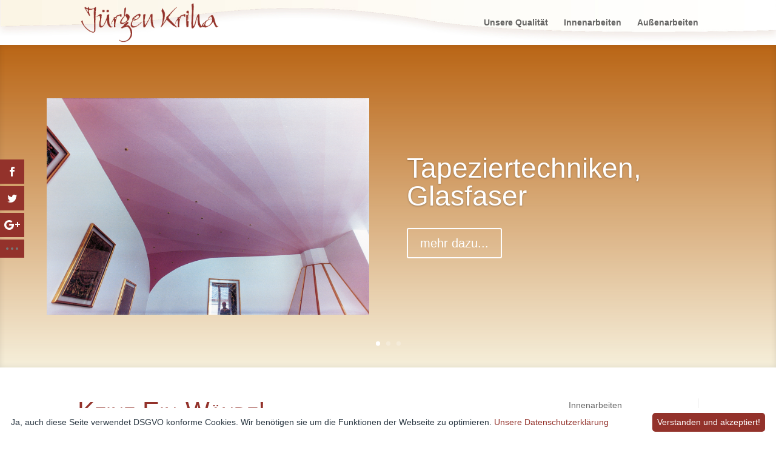

--- FILE ---
content_type: text/css
request_url: https://www.maler-kriha.de/wp-content/et-cache/global/et-divi-customizer-global.min.css?ver=1733235578
body_size: 1902
content:
body,.et_pb_column_1_2 .et_quote_content blockquote cite,.et_pb_column_1_2 .et_link_content a.et_link_main_url,.et_pb_column_1_3 .et_quote_content blockquote cite,.et_pb_column_3_8 .et_quote_content blockquote cite,.et_pb_column_1_4 .et_quote_content blockquote cite,.et_pb_blog_grid .et_quote_content blockquote cite,.et_pb_column_1_3 .et_link_content a.et_link_main_url,.et_pb_column_3_8 .et_link_content a.et_link_main_url,.et_pb_column_1_4 .et_link_content a.et_link_main_url,.et_pb_blog_grid .et_link_content a.et_link_main_url,body .et_pb_bg_layout_light .et_pb_post p,body .et_pb_bg_layout_dark .et_pb_post p{font-size:14px}.et_pb_slide_content,.et_pb_best_value{font-size:15px}#et_search_icon:hover,.mobile_menu_bar:before,.mobile_menu_bar:after,.et_toggle_slide_menu:after,.et-social-icon a:hover,.et_pb_sum,.et_pb_pricing li a,.et_pb_pricing_table_button,.et_overlay:before,.entry-summary p.price ins,.et_pb_member_social_links a:hover,.et_pb_widget li a:hover,.et_pb_filterable_portfolio .et_pb_portfolio_filters li a.active,.et_pb_filterable_portfolio .et_pb_portofolio_pagination ul li a.active,.et_pb_gallery .et_pb_gallery_pagination ul li a.active,.wp-pagenavi span.current,.wp-pagenavi a:hover,.nav-single a,.tagged_as a,.posted_in a{color:#93322b}.et_pb_contact_submit,.et_password_protected_form .et_submit_button,.et_pb_bg_layout_light .et_pb_newsletter_button,.comment-reply-link,.form-submit .et_pb_button,.et_pb_bg_layout_light .et_pb_promo_button,.et_pb_bg_layout_light .et_pb_more_button,.et_pb_contact p input[type="checkbox"]:checked+label i:before,.et_pb_bg_layout_light.et_pb_module.et_pb_button{color:#93322b}.footer-widget h4{color:#93322b}.et-search-form,.nav li ul,.et_mobile_menu,.footer-widget li:before,.et_pb_pricing li:before,blockquote{border-color:#93322b}.et_pb_counter_amount,.et_pb_featured_table .et_pb_pricing_heading,.et_quote_content,.et_link_content,.et_audio_content,.et_pb_post_slider.et_pb_bg_layout_dark,.et_slide_in_menu_container,.et_pb_contact p input[type="radio"]:checked+label i:before{background-color:#93322b}a{color:#93322b}#main-header,#main-header .nav li ul,.et-search-form,#main-header .et_mobile_menu{background-color:#f9f1e6}.nav li ul{border-color:#94312b}.et_secondary_nav_enabled #page-container #top-header{background-color:#93322b!important}#et-secondary-nav li ul{background-color:#93322b}#top-menu li.current-menu-ancestor>a,#top-menu li.current-menu-item>a,#top-menu li.current_page_item>a{color:#94312b}#main-footer{background-color:#f9f1e6}#footer-widgets .footer-widget a,#footer-widgets .footer-widget li a,#footer-widgets .footer-widget li a:hover{color:#93322b}.footer-widget{color:#93322b}#main-footer .footer-widget h4,#main-footer .widget_block h1,#main-footer .widget_block h2,#main-footer .widget_block h3,#main-footer .widget_block h4,#main-footer .widget_block h5,#main-footer .widget_block h6{color:#93322b}.footer-widget li:before{border-color:#93322b}#et-footer-nav{background-color:rgba(91,7,0,0.35)}.bottom-nav,.bottom-nav a,.bottom-nav li.current-menu-item a{color:#ffffff}#et-footer-nav .bottom-nav li.current-menu-item a{color:#ffffff}#footer-bottom{background-color:#93322b}#footer-info,#footer-info a{color:#ffffff}#footer-bottom .et-social-icon a{font-size:14px}#footer-bottom .et-social-icon a{color:#ffffff}@media only screen and (min-width:981px){.et_header_style_left #et-top-navigation,.et_header_style_split #et-top-navigation{padding:30px 0 0 0}.et_header_style_left #et-top-navigation nav>ul>li>a,.et_header_style_split #et-top-navigation nav>ul>li>a{padding-bottom:30px}.et_header_style_split .centered-inline-logo-wrap{width:60px;margin:-60px 0}.et_header_style_split .centered-inline-logo-wrap #logo{max-height:60px}.et_pb_svg_logo.et_header_style_split .centered-inline-logo-wrap #logo{height:60px}.et_header_style_centered #top-menu>li>a{padding-bottom:11px}.et_header_style_slide #et-top-navigation,.et_header_style_fullscreen #et-top-navigation{padding:21px 0 21px 0!important}.et_header_style_centered #main-header .logo_container{height:60px}#logo{max-height:90%}.et_pb_svg_logo #logo{height:90%}.et_header_style_centered.et_hide_primary_logo #main-header:not(.et-fixed-header) .logo_container,.et_header_style_centered.et_hide_fixed_logo #main-header.et-fixed-header .logo_container{height:10.8px}.et_fixed_nav #page-container .et-fixed-header#top-header{background-color:#93322b!important}.et_fixed_nav #page-container .et-fixed-header#top-header #et-secondary-nav li ul{background-color:#93322b}.et-fixed-header #top-menu li.current-menu-ancestor>a,.et-fixed-header #top-menu li.current-menu-item>a,.et-fixed-header #top-menu li.current_page_item>a{color:#94312b!important}}@media only screen and (min-width:1350px){.et_pb_row{padding:27px 0}.et_pb_section{padding:54px 0}.single.et_pb_pagebuilder_layout.et_full_width_page .et_post_meta_wrapper{padding-top:81px}.et_pb_fullwidth_section{padding:0}}	h1,h2,h3,h4,h5,h6{font-family:'Source Sans Pro',sans-serif;font-weight:300}body,input,textarea,select{font-family:'Source Sans Pro',sans-serif}@import url("https://fonts.googleapis.com/css?family=Julius+Sans+One");h1,h2,h3,h4,h5,h6{color:#93322B}h1{font-variant:small-caps;font-size:3em}header#main-header{background-image:url("/wp-content/uploads/balkentop-geschwungen.jpg")!important;background-position:left bottom!important;background-size:cover!important;background-repeat:no-repeat!important;box-shadow:none!important}header#main-header.et-fixed-header{box-shadow:none!important}#recent-posts-3{margin-bottom:1em}#search-4{clear:both;width:100%}.shariff{margin-top:2em}.et_pb_post .entry-content{padding-top:0}.et_pb_row,.et_pb_column .et_pb_row_inner{padding:0px!important}.et_overlay{background:rgba(255,255,255,0.4)}#footer-info{padding-bottom:0}#footer-bottom,.bottom-nav{padding:5px 0}.current-menu-item>a{font-weight:bold}article.post .et_post_meta_wrapper>img{width:33%;margin-right:1em;float:left}.et_pb_posts .entry-featured-image-url{width:20%;margin-right:1em;float:left}@media (max-width:767px){.et_pb_slide_image,.et_pb_slide_video{display:inherit!important}.et_pb_slide_description,.et_pb_slider_fullwidth_off .et_pb_slide_description{padding:5% 8% 15% 8%}}